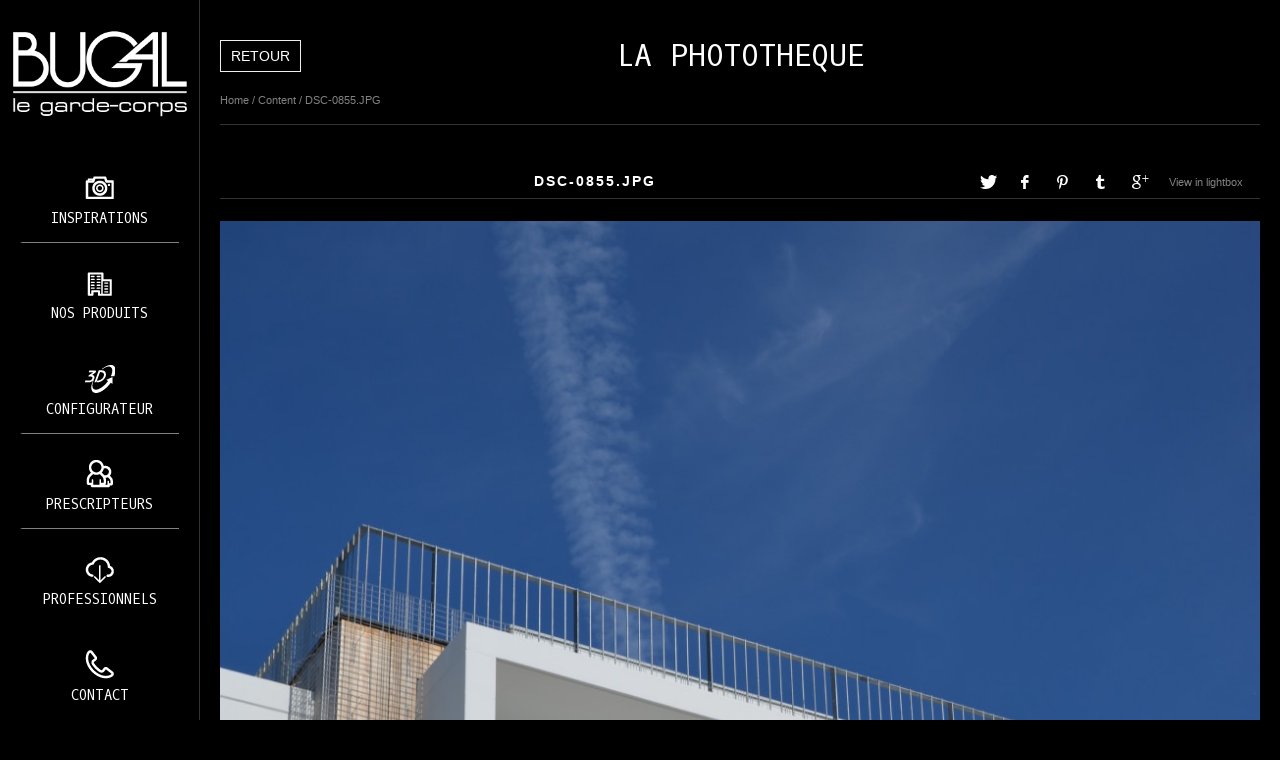

--- FILE ---
content_type: text/html; charset=utf-8
request_url: https://phototheque.bugal.com/content/dsc-0855/
body_size: 2935
content:
<!DOCTYPE html>
<html class="k-source-content k-lens-content">
<head>
	<meta charset="utf-8">
	<meta http-equiv="X-UA-Compatible" content="IE=edge,chrome=1">
	<meta name="viewport" content="width=device-width, initial-scale=1, minimum-scale=1, maximum-scale=1">
	
	<meta name="description" content="DSC-0855.JPG" />
	<meta name="author" content="Bugal by eDovel" />
	<meta name="keywords" content="bugal, photoheque bugal, phototheque garde corps, photo bugal, photos bugal" />

	<link rel="stylesheet" type="text/css" href="/app/site/themes/common/css/reset.css?0.22.24" />
	<link rel="stylesheet" type="text/css" href="/app/site/themes/common/css/kicons.css?0.22.24" />
	<link rel="stylesheet" type="text/css" href="/storage/themes/elementary/css/kshare.css" />
	<link id="koken_settings_css_link" rel="stylesheet" type="text/css" href="/settings.css.lens" />
	<link href="https://fonts.googleapis.com/css?family=Oxygen+Mono" rel="stylesheet">
	<!-- Global site tag (gtag.js) - Google Analytics -->
	<link rel="canonical" href="https://phototheque.bugal.com/index.php?/content/dsc-0855/">
	<title>DSC-0855.JPG - Bugal: Le garde-corps, Aluminium | Réalisations</title>
	<meta property="og:site_name" content="Bugal: Le garde-corps, Aluminium | Réalisations" />
	<meta property="og:title" content="DSC-0855.JPG" />
	<meta property="og:description" content="" />
	<meta property="og:type" content="website" />
	<meta property="og:image" content="https://phototheque.bugal.com/i.php?/000/361/DSC-0855,medium_large.1521135680.JPG" />
	<meta property="og:image:width" content="530" />
	<meta property="og:image:height" content="800" />
	<meta property="og:url" content="https://phototheque.bugal.com/index.php?/content/dsc-0855/" />

	<!--[if IE]>
	<script src="/app/site/themes/common/js/html5shiv.js"></script>
	<![endif]-->
	<meta name="generator" content="Koken 0.22.24" />
	<meta name="theme" content="Elementary 1.7.2" />
	<script src="//ajax.googleapis.com/ajax/libs/jquery/1.12.4/jquery.min.js"></script>
	<script>window.jQuery || document.write('<script src="/app/site/themes/common/js/jquery.min.js"><\/script>')</script>
	<script src="/koken.js?0.22.24"></script>
	<script>$K.location = $.extend($K.location, {"here":"\/content\/dsc-0855\/","parameters":{"page":1,"url":"\/content\/dsc-0855\/"},"page_class":"k-source-content k-lens-content"});</script>
	<link rel="alternate" type="application/atom+xml" title="Bugal: Le garde-corps, Aluminium | Réalisations: All uploads" href="/feed/content/recent.rss" />
	<link rel="alternate" type="application/atom+xml" title="Bugal: Le garde-corps, Aluminium | Réalisations: Essays" href="/feed/essays/recent.rss" />
	<link rel="alternate" type="application/atom+xml" title="Bugal: Le garde-corps, Aluminium | Réalisations: Timeline" href="/feed/timeline/recent.rss" />
<script async src="https://www.googletagmanager.com/gtag/js?id=UA-96015116-2"></script>
<script>
	  window.dataLayer = window.dataLayer || [];
	  function gtag(){dataLayer.push(arguments);}
	  gtag('js', new Date());
	  gtag('config', 'UA-96015116-2');
	</script>
</head>
<body class="k-source-content k-lens-content">
	<div id="container" class="nav-header">
	<header class="top clearfix ccccc">
	<span class="tagline"></span>
	<h1><a href="/" title="Home" data-koken-internal>Bugal: Le garde-corps, Aluminium | Réalisations</a></h1>

<!-- update menu -->
<div class="box-menu clearfix">
	<a class="logo navbar-btn" href="https://www.bugal.fr/" title="Accueil">
	<img src="https://phototheque.bugal.com/storage/themes/elementary/css/img/logo.png" alt="Accueil">
	</a>
	<button type="button" class="navbar-toggle">
	<span class="icon-bar"></span>
	<span class="icon-bar"></span>
	<span class="icon-bar"></span>
	</button>
	<script>
	$('.navbar-toggle').click(function(){
	$('.box-menu').toggleClass('open');
	});
	</script>
	<div class="navbar-collapse">
	<ul class="menu-nav">
	<li class="first realisations">
	<a href="https://phototheque.bugal.com" class="nolink" >Inspirations</a>
	<!-- <span class="caret"></span>
	<ul class="dropdown-menu">
	<li class="first leaf"><a href="https://phototheque.bugal.com" >PHOTOTHÈQUE</a></li>
	<li class="leaf"><a href="https://www.bugal.fr/realisations" >Projet</a></li>
	</ul> -->
	</li>
	<li class="nos-produits dropdown">
	<a href="#" class="nolink" >Nos produits</a>
	<span class="caret"></span>
	<ul class="dropdown-menu">
	<li class="first leaf"><a href="https://www.bugal.fr/bugal-le-garde-corps-aluminium" >Garde-corps</a></li>
	<li class="leaf"><a href="https://www.bugal.fr/claustras-0" >Claustras</a></li>
	<li class="leaf"><a href="https://www.bugal.fr/separatifs-de-balcon" >Séparatifs de balcon</a></li>
	<li class="last leaf"><a href="https://www.bugal.fr/documentation" >Documentation</a></li>
	</ul>
	</li>
	<li class="leaf configurateur"><a href="http://configurateur.bugal.fr/" >Configurateur</a></li>
	<li class="leaf prescripteurs"><a href="https://www.bugal.fr/vous-avez-des-idees-nous-leur-donnerons-corps" >Prescripteurs</a></li>
	<li class="leaf professionnels"><a href="https://www.bugal.fr/bugal-vous-accompagne" >Professionnels</a></li>
	<li class="last leaf contact"><a href="https://www.bugal.fr/contact" class="last" >Contact</a></li>
	</ul>
	</div>
	<script>
	$('.caret').click(function(){
	$(this).parent().toggleClass('opensub');
	});
	</script>
</div>
<!-- end update menu -->
	<div class="head_title">
	<a class="link-home" href="https://phototheque.bugal.com/" title="">Retour</a>
	<h2><a href="https://phototheque.bugal.com/" title="">LA PHOTOTHEQUE</a></h2>
	</div>

	</header>
	<nav id="main">
	<ul class="k-nav-list k-nav-root "><li><a data-koken-internal title="Albums" href="/">Albums</a></li><li><a class="k-nav-current" data-koken-internal title="Content" href="/content/">Content</a></li></ul>	</nav>
	<main>

<div id="twocol">
	<header class="content page">
	<span class="wrap first">
	<span class="k-nav-breadcrumbs"><a title="Home" href="/" data-koken-internal>Home</a> / <a title="Content" href="/content/" data-koken-internal>Content</a> / <a title="DSC-0855.JPG" href="/content/dsc-0855/" data-koken-internal>DSC-0855.JPG</a></span>
	</span>
	</header>
	<div class="mcol">
	<header class="content">
	<span class="wrap first">
	DSC-0855.JPG
	</span>
	<span class="right share">
	<span class="wrap first">
	<a href="/content/dsc-0855/lightbox/" class="k-link-lightbox" data-bind-to-key="l" title="View in lightbox">View in lightbox</a>
	</span>
	
	<span class="edge_left share">
	<span class="wrap last">
	<div class="share_content">
<span class="share_button">Share</span>
<div class="kshare">
	<input type="text" class="kshare-input" value="https://phototheque.bugal.com/index.php?/content/dsc-0855/" />
	<ul class="kshare-items">
	<li>
	<a target="_blank" href="https://twitter.com/intent/tweet?text=DSC-0855.JPG&url=https%3A%2F%2Fphototheque.bugal.com%2Findex.php%3F%2Fcontent%2Fdsc-0855%2F" class="share-twitter"><i class="kicon-twitter"></i></a>
    	</li>
    	<li>
   	 <a target="_blank" href="https://www.facebook.com/sharer.php?u=https%3A%2F%2Fphototheque.bugal.com%2Findex.php%3F%2Fcontent%2Fdsc-0855%2F" class="share-facebook"><i class="kicon-facebook"></i></a>
   	</li>
   	<li>
    	<a href="http://pinterest.com/pin/create/button/?url=https%3A%2F%2Fphototheque.bugal.com%2Findex.php%3F%2Fcontent%2Fdsc-0855%2F&media=https%3A%2F%2Fphototheque.bugal.com%2Fi.php%3F%2F000%2F361%2FDSC-0855%2Clarge.1521135680.JPG&description=DSC-0855.JPG" class="share-pinterest" title="Share DSC-0855.JPG on Pinterest"><i class="kicon-pinterest"></i></a>
    	</li>
    	<li>
    	<a href="https://www.tumblr.com/widgets/share/tool?posttype=photo&canonicalUrl=https%3A%2F%2Fphototheque.bugal.com%2Findex.php%3F%2Fcontent%2Fdsc-0855%2F&content=https%3A%2F%2Fphototheque.bugal.com%2Fi.php%3F%2F000%2F361%2FDSC-0855%2Flarge.1521135680.JPG&caption=%3Cp%3E%3Cstrong%3E%3Ca href=&quot;https%3A%2F%2Fphototheque.bugal.com%2Findex.php%3F%2Fcontent%2Fdsc-0855%2F&quot; title=&quot;DSC-0855.JPG&quot;%3EDSC-0855.JPG%3C/a%3E%3C/strong%3E%3C/p%3E%3Cp%3E%3C/p%3E" class="share-tumblr" title="Share DSC-0855.JPG on Tumblr"><i class="kicon-tumblr"></i></a>
    	</li>
    	<li>
    	<a target="_blank" href="https://plus.google.com/share?url=https%3A%2F%2Fphototheque.bugal.com%2Findex.php%3F%2Fcontent%2Fdsc-0855%2F" class="share-google" title="Share DSC-0855.JPG on Google+"><i class="kicon-gplus"></i></a>
    	</li>
          </ul>
</div>
</div>
	</span>
	</span>
	
	</span>
	</header>
	<figure>
	<div class="figimg">
	
	<a href="/content/dsc-0855/lightbox/" class="mag k-link-lightbox" title="Lightbox">
	<noscript>
	<img width="100%" class="content_main k-lazy-loading" alt="DSC-0855.JPG" data-lazy-fade="400" src="https://phototheque.bugal.com/i.php?/000/361/DSC-0855,large.1521135680.JPG" />
</noscript>
<img class="content_main k-lazy-loading" data-alt="DSC-0855.JPG" data-lazy-fade="400" data-visibility="public" data-respond-to="width" data-presets="tiny,40,60 small,66,100 medium,318,480 medium_large,530,800 large,678,1024 xlarge,1060,1600 huge,1356,2048" data-base="/i.php?/000/361/DSC-0855," data-extension="1521135680.JPG"/>
</a>
	
	</div>
	<figcaption>
	
	
	
	</figcaption>
	</figure>
	</div>
	<div class="rcol">
	
	<header class="content">
	<div class="right">
	<span class="wrap last">
	<a href="/content/dsc-0108/" class="rarr" data-bind-to-key="right" title="Older" data-koken-internal>Older</a>
	</span>
	</div>
	<span class="wrap first">
	<a href="/content/dsc-0965/" class="larr" data-bind-to-key="left" title="Newer" data-koken-internal>Newer</a>
	</span>
	</header>
	<aside>
	<section class="view-album">
	
	</section>
	
	
	
	
	
	<section>
	<h4>License</h4>
	© All rights reserved
	</section>
	
	</aside>
	</div>
</div> <!-- close main -->

	</main>
	<footer class="bot">
	
	
	<nav>
	</nav>
	Copyright Bugal.com by <a href="https://edovel.com/" target="_blank">eDovel.com</a>  - <a href="http://phototheque.bugal.com/pages/mentions-legales/" target="_blank">Mentions Légales</a>
	</footer>
	</div>	<!-- close container -->
	<script src="/app/site/themes/common/js/share.js?0.22.24"></script>
</body>
</html>


--- FILE ---
content_type: text/css
request_url: https://phototheque.bugal.com/storage/themes/elementary/css/kshare.css
body_size: 2615
content:
.share_button{cursor:pointer;color:$hot}div.kshare{display:none;position:absolute;z-index:999;background:#fff;margin-top:5px;box-shadow:0 2px 6px rgba(0,0,0,.6)}input.kshare-input{width:100%!important;border:0!important;outline:0!important;margin:0!important;font-size:10px!important;padding:8px 10px 9px!important;border-bottom:1px solid #eee!important;box-sizing:border-box!important}ul.kshare-items{display:table-row!important;list-style:none!important;margin:0!important;padding:0!important}ul.kshare-items li{display:table-cell!important}ul.kshare-items li a{width:38px!important;height:38px!important;line-height:38px!important;text-align:center!important;display:block!important;float:left!important;font-size:17px!important;color:#000!important;border-right:1px solid #eee!important}ul.kshare-items li:last-child a{border-right:none!important}input.kshare-input,ul.kshare-items li a{-webkit-transition:all .1s linear;transition:all .1s linear}ul.kshare-items li a.share-facebook:hover{color:#3b5998!important}ul.kshare-items li a.share-twitter:hover{color:#00aced!important}ul.kshare-items li a.share-google:hover{color:#dd4b39!important}ul.kshare-items li a.share-pinterest:hover{color:#cb2027!important}ul.kshare-items li a.share-tumblr:hover{color:#32506d!important}ul.kshare-items li a.share-dl:hover{color:#888!important}

/*update CSS*/
.box-menu {
    width: 200px;
    position: fixed;
    top: 0;
    left: 0;
    height: 100%; 
    z-index: 999;
    background: #000;
    border-right: 1px solid rgba(255, 255, 255, 0.2);
    transition: all .4s;
    box-sizing: border-box;
}
.box-menu *{
    box-sizing: border-box;
}
.box-menu a.logo {
    margin: 0;
    padding: 20px 0;
    display: block;
    height: 148px;
}
.box-menu a.logo img{
	max-width: 100%;
}
.box-menu .navbar-toggle {
    display: none;
}
.box-menu .navbar-collapse {
    height: calc(100% - 148px);
}
/* 
font-family: 'Oxygen Mono', monospace;
 */
ol.thumbs li figure {
    position: relative;
}
ol.thumbs li figure a.thumb {
    margin: 0;
}
ol.thumbs li figure figcaption{
    position: absolute;
    left: 0;
    right: 0;
    bottom: 0;
}
ol.thumbs li figure figcaption h4{
    margin: 0;
}
ol.thumbs li figure figcaption a{
    padding: 20px;
    background: rgba(0, 0, 0, 0.65);
    display: block;
    color: #fff;
    text-transform: uppercase;
    letter-spacing: 2px;
    transition: all .5s;
}
ol.thumbs li figure figcaption a:hover{
    background: rgba(0, 0, 0, 0.85);
}


.menu-nav {
    height: 100%;
    margin: 0;
}
.menu-nav > li {
    height: 16.666667%;
    position: relative;
    background-image: url(img/sep.png);
    background-repeat: no-repeat;
    background-position: center bottom;
    background-size: 80% 1px;
    padding-bottom: 1px;
}
.menu-nav > li:last-child {
    background: none;
    padding-bottom: 0px;
}
.menu-nav > li >a{
	display: block;
	height: 100%;
	text-align: center;
	padding: 70px 5px 0;
	font-family: 'Oxygen Mono', monospace;
	font-size: 14px;
	text-transform: uppercase;
	background-repeat: no-repeat;
    background-position: center 30px;
    padding-top: 70px; 
}
.menu-nav li a:hover{
	color: #fff;
	background-color: #333;
}
@media (max-height: 800px) and (min-width: 768px){
	.menu-nav > li >a {
	    background-position: center 30px;
	    padding-top: 70px;
	}
}
@media (max-height: 750px) and (min-width: 768px){
	.menu-nav > li >a {
	    background-position: center 25px;
	    padding-top: 60px;
	}
}
@media (max-height: 700px) and (min-width: 768px){
	.menu-nav > li >a {
	    background-position: center 20px;
	    padding-top: 55px;
	}
}
@media (max-height: 650px) and (min-width: 768px){
	.menu-nav > li >a {
	    background-position: center 15px;
	    padding-top: 50px;
	}
}
@media (max-height: 600px) and (min-width: 768px){
	.menu-nav > li >a {
	    background-position: center 10px;
	    padding-top: 40px;
	}
}
@media (max-height: 500px) and (min-width: 768px){
	.menu-nav > li >a {
	    background-image: none!important;
	    padding-top: 20px;
	}
}




.menu-nav li.realisations > a {
    background-image: url(img/picto3.png);
}
.menu-nav li.nos-produits > a {
    background-image: url(img/picto2.png);
}
.menu-nav li.configurateur > a {
    background-image: url(img/picto8.png);
}
.menu-nav li.prescripteurs > a {
    background-image: url(img/picto1.png);
}
.menu-nav li.professionnels > a {
    background-image: url(img/picto5.png);
}
.menu-nav li.contact > a {
    background-image: url(img/picto6.png);
}
.box-menu .dropdown-menu {
    margin: 0;
    background: #000;
    position: absolute;
    top: 0;
    left: 100%;
    width: 225px;
    border-left: 1px solid #333333;
    display: none;
}
@media (min-width: 992px) {
    .box-menu li:hover .dropdown-menu {
        display: block;
    }
}
.box-menu .dropdown-menu li {
    border-bottom: 1px solid #666;
}
.box-menu .dropdown-menu li:last-child {
    border: 0;
}
.box-menu .dropdown-menu li a {
    padding: 15px 20px;
    text-align: left;
    line-height: 20px;
    display: block;
    font-family: 'Oxygen Mono', monospace;
    text-transform: uppercase;
}
.head_title {
    text-align: center;
    text-transform: uppercase;
}

@media (min-width: 992px) {
body {
    padding: 0 0 0 200px;
}
body #container {
    width: calc(100% - 40px);
    padding: 0 20px;
}




}/* end min 992 */
@media (max-width: 991px) {
.box-menu {
    transform: translateX(-200px);
}
.box-menu.open {
    transform: translateX(0px);
}
.box-menu .navbar-toggle {
    float: left;
    width: 48px;
    height: 48px;
    margin-left: 0;
    cursor: pointer;
    background: transparent;
    border-radius: 3px;
    position: absolute;
    top: 0;
    margin: 0px;
    left: 100%;
    display: block;
    padding: 0;
    outline: none;
}
.box-menu .navbar-toggle span {
    display: block;
    width: 21px;
    height: 2px;
    background: #fff;
    margin: 0 auto 6px;
    border-radius: 0;
}
.box-menu .navbar-toggle span:first-child {
    position: relative; 
    top: 0;
    transition: top 0.3s 0.3s, transform 0.3s 0s, -webkit-transform 0.3s 0s;
}
.box-menu .navbar-toggle span:nth-child(2) {
    opacity: 1;
    -webkit-transition: opacity 0.3s;
    transition: opacity 0.3s;
}
.box-menu .navbar-toggle span:last-child {
    margin-bottom: 0;
    position: relative;
    top: 0;
    transition: top 0.3s 0.3s, transform 0.3s 0s, -webkit-transform 0.3s 0s;
}
.open.box-menu .navbar-toggle span:first-child {
    top: 7px;
    -webkit-transform: rotate(-45deg);
    transform: rotate(-45deg);
    transition: top 0.3s 0s, transform 0.3s 0.3s, color 0.3s 0.3s, -webkit-transform 0.3s 0.3s;
}
.open.box-menu .navbar-toggle span:nth-child(2) {
    opacity: 0;
}
.open.box-menu .navbar-toggle span:last-child {
    top: -9px;
    -webkit-transform: rotate(45deg);
    transform: rotate(45deg);
    transition: top 0.3s 0s, transform 0.3s 0.3s, -webkit-transform 0.3s 0.3s;
}

.menu-nav > li {
    height: auto;
    min-height: 50px;
}

.box-menu .caret {
    position: absolute;
    right: 0;
    top: 0;
    width: 40px;
    height: 50px;
    z-index: 2;
}
.box-menu .caret:before {
    content: "";
    width: 20px;
    height: 1px;
    position: absolute;
    right: 10px;
    top: 53%;
    background: #ccc;
}
.box-menu .caret:after {
    content: "";
    width: 1px;
    height: 20px;
    position: absolute;
    top: 18px;
    right: 48%;
    background: #ccc;
}
.box-menu .opensub .caret:after {
    display: none;
}
.menu-nav {
    overflow: auto;
}
.box-menu .dropdown-menu {
    background: rgba(255, 255, 255, 0.2);
    position: static;
    width: auto;
}
.box-menu .dropdown-menu li a {
    text-align: center;
}
.box-menu .opensub .dropdown-menu{
    display: block;
}
.menu-nav > li >a {
    min-height: 50px;
}








}/* end max 991 */
ol.thumbs li a.thumb {
    overflow: hidden;
    margin: 0 0 15px;
}
ol.thumbs li a.thumb img{
    transition: all 2s;
    width: 100%;
    height: auto;
    margin: 0;
}
ol.thumbs li a.thumb:hover img{
    transform: scale(1.1);
}
#twocol{
    width: 100%;
}
main:after {
  content: "";
  display: block;
  clear: both;
}
@media (min-width: 992px) {
#twocol div.mcol {
    width: calc(100% - 240px);
    float: left;
    margin-right: 20px;
}
}
#twocol img.content_main {
    max-height: none;
    max-width: 100%;
    height: auto;
}
#container ol.thumbs {
    width: 100%;
}
#container ol.thumbs li {
    width: calc(33% - 20px);
    margin: 0 10px;
}

#container header.top >.tagline,
#container header.top >h1{
    display: none;
}
nav#main {
    display: none;
}
ol.thumbs li h4 {
    text-align: center;
}
body .head_title {
    margin-bottom: 20px;
}
.head_title h2{
    padding-right: 80px;
    margin: 40px 0 20px;
}
.head_title h2 a{
    color: #fff;
    padding: 7px 10px;
    display: inline-block;
    font-family: 'Oxygen Mono', monospace;
    font-weight: normal;
    font-size: 30px;
}
.mcol >.content{
    text-align: center;
}
.mcol >.content > span.wrap.first {
    color: #fff;
    font-weight: bold;
    text-transform: uppercase;
    font-size: 14px;
    letter-spacing: 2px;
    padding: 0 6px 6px;
}


@media (max-width: 480px) {
.head_title h2 a{
    font-size: 20px;
}
ol.thumbs li figure figcaption a {
    padding: 10px;
}


}

@media (max-width: 991px) {
.head_title h2 {
    padding-right: 0;
}
.head_title h2 {
    margin: 20px 0 20px;
}
body .head_title {
    text-align: center;
    margin: 20px 0;
}
a.link-home {
    float: none;
}

}

body #twocol div.mcol {
    width: 100%;
}
body #twocol div.rcol {
    float: left;
    width: 100%;
}


#container header.top {
    margin: 0;
}
body.k-source-albums .head_title {
    display: none;
}

a.link-home {
    float: left;
    display: inline-block;
    padding: 5px 10px;
    line-height: 20px;
    border: 1px solid #eee;
    color: #eee;
}
a.link-home:hover {
    background: #fff;
    border: 1px solid #fff;
    color: #000;
}
ul.detail-nav {
    margin: 0;
}
.share_content {
    position: relative;
}
.share_content .kshare {
    left: auto;
    right: 0;
    top: 100%;
    margin-top: 10px;
}
footer.bot {
    margin: 0 0 30px;
    text-align: center;
}
body > #container:after {
  content: "";
  display: block;
  clear: both;
}
#container main{
    min-height: calc(100vh - 160px);
}
body.k-source-albums #container header.top {
    margin: 0 0 45px;
}
body.k-source-content .mcol > figure > figcaption {
    color: #fff;
}
#container ol.thumbs li {
    width: calc(33.3333% - 20px);
    float: left;
}

@media (max-width: 991px) {
body #container {
    width: calc(100% - 20px);
    padding: 0;
}
body #container ol.thumbs {
    width: 100%;
    padding: 0;
}
body ol.thumbs li figure {
    margin-left: 0;
    margin-right: 0;
}
.box-menu .navbar-toggle {
    margin: 0 0 0 7px;
    top: 10px;
}
a.link-home {
    float: right;
    padding: 5px 5px;
    font-size: 12px;
}

}
@media (max-width: 767px) {
    #container ol.thumbs li {
        width: calc(50% - 20px);
    }
}
@media (max-width: 480px) {
    #container ol.thumbs li {
        width: calc(100% - 20px);
    }
}


.nav-header header.content .share_content .kshare {
    display: block !important;
    margin: 0 10px 0 0;
    right: 100%;
    left: auto;
    top: -7px;
    opacity: 1 !important;
    box-shadow: none;
    background: none;

}
.nav-header header.content .share_button { 
    display: none;
}
.nav-header header.content .right { 
    position: relative;
    margin-left: 200px;
}
.nav-header header.content .share_content .kshare .kshare-input{
    display: none;
}
.nav-header header.content ul.kshare-items li a { 
    border: 0 !important;
    color: #fff !important;
}
.nav-header header.content span.edge_left {
    border-left: 0;
}
.nav-header header.content .share_content {
    position: static;
}
@media (max-width: 1199px) {
    .nav-header header.content ul.kshare-items li a {
        font-size: 12px!important;
    }
    .nav-header header.content .right {
        margin-top: 7px;
    }

}
.nav-header header.content span.wrap {
    padding: 0 6px 16px; 
}
ul.kshare-items li a { 
    font-size: 14px!important; 
}







--- FILE ---
content_type: text/css
request_url: https://phototheque.bugal.com/storage/themes/elementary/css/titles/helvetica.css
body_size: -18
content:
header.top h1{font-family:Helvetica Neue,Helvetica,Arial,sans-serif}